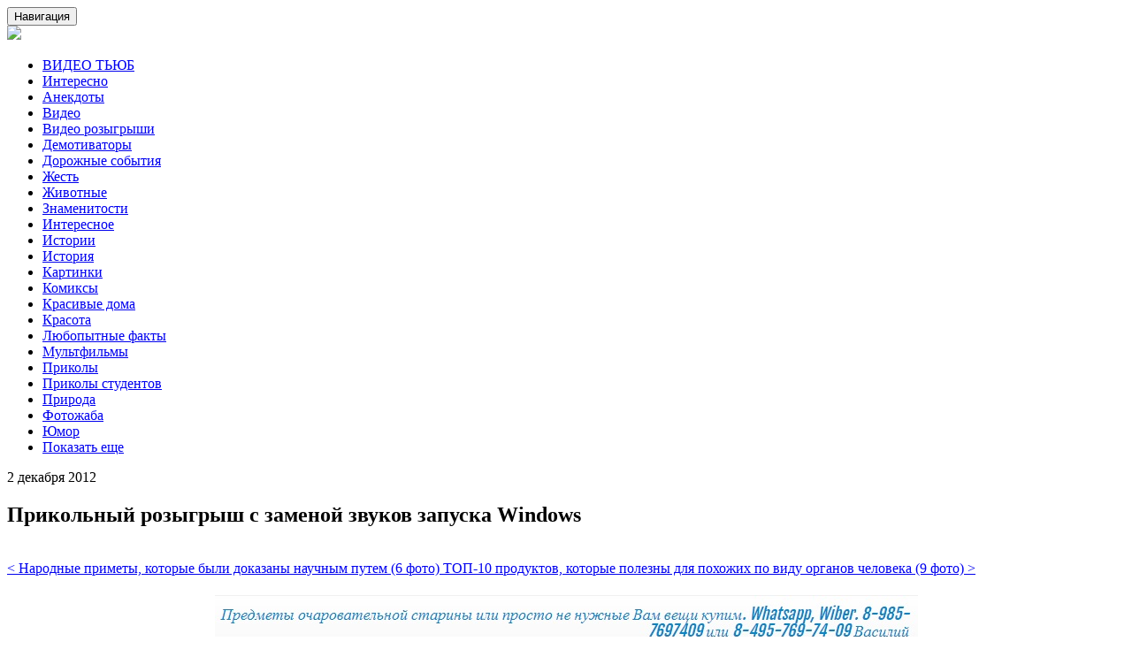

--- FILE ---
content_type: text/html; charset=UTF-8
request_url: https://m.zapilili.ru/category/video-rozygryshi/prikolnyy-rozygrysh-s-zamenoy-zvukov-zapuska-windows/
body_size: 5644
content:
<!DOCTYPE html> 
<html>
<head>
<link rel="stylesheet" href="/bitrix/templates/mobile-template/jquery.mobile-1.0a3.css" /> 
<meta http-equiv="Content-Type" content="text/html; charset=UTF-8" />
<meta name="viewport" content="user-scalable=no, width=device-width, initial-scale=1.0"/>
<meta name="keywords" content="Развлечения, прикольные картинки,смешно, видео новое, веселое, авторское, флеш игры, забавные истории, анекдоты, фото, звёзды, юмор, фотожаба, фотобомбы, демотиваторы, demotivators" />
<meta name="description" content="Сайт Позитивного юмора, забавных и смешных картинок, фото, фотографий, авторских видео и свежих, новых анекдотов." />
<script type="text/javascript" data-skip-moving="true">(function(w, d, n) {var cl = "bx-core";var ht = d.documentElement;var htc = ht ? ht.className : undefined;if (htc === undefined || htc.indexOf(cl) !== -1){return;}var ua = n.userAgent;if (/(iPad;)|(iPhone;)/i.test(ua)){cl += " bx-ios";}else if (/Windows/i.test(ua)){cl += ' bx-win';}else if (/Macintosh/i.test(ua)){cl += " bx-mac";}else if (/Linux/i.test(ua) && !/Android/i.test(ua)){cl += " bx-linux";}else if (/Android/i.test(ua)){cl += " bx-android";}cl += (/(ipad|iphone|android|mobile|touch)/i.test(ua) ? " bx-touch" : " bx-no-touch");cl += w.devicePixelRatio && w.devicePixelRatio >= 2? " bx-retina": " bx-no-retina";var ieVersion = -1;if (/AppleWebKit/.test(ua)){cl += " bx-chrome";}else if (/Opera/.test(ua)){cl += " bx-opera";}else if (/Firefox/.test(ua)){cl += " bx-firefox";}ht.className = htc ? htc + " " + cl : cl;})(window, document, navigator);</script>


<link href="/bitrix/cache/css/m1/mobile-template/template_9a1a24621a3a671b58158194eb75ac85/template_9a1a24621a3a671b58158194eb75ac85_v1.css?170859333677911" type="text/css"  data-template-style="true" rel="stylesheet" />
<meta http-equiv="Content-Type" content="text/html; charset=UTF-8" />
<meta name="robots" content="index, follow" />
<meta name="keywords" content="Развлечения, прикольные картинки,смешно, видео новое, веселое, авторское, флеш игры, забавные истории, анекдоты, фото, звёзды, юмор, фотожаба, фотобомбы, демотиваторы, demotivators" />
<meta name="description" content="Сайт Позитивного юмора, забавных и смешных картинок, фото, фотографий, авторских видео и свежих, новых анекдотов." />
<script type="text/javascript" data-skip-moving="true">(function(w, d, n) {var cl = "bx-core";var ht = d.documentElement;var htc = ht ? ht.className : undefined;if (htc === undefined || htc.indexOf(cl) !== -1){return;}var ua = n.userAgent;if (/(iPad;)|(iPhone;)/i.test(ua)){cl += " bx-ios";}else if (/Windows/i.test(ua)){cl += ' bx-win';}else if (/Macintosh/i.test(ua)){cl += " bx-mac";}else if (/Linux/i.test(ua) && !/Android/i.test(ua)){cl += " bx-linux";}else if (/Android/i.test(ua)){cl += " bx-android";}cl += (/(ipad|iphone|android|mobile|touch)/i.test(ua) ? " bx-touch" : " bx-no-touch");cl += w.devicePixelRatio && w.devicePixelRatio >= 2? " bx-retina": " bx-no-retina";var ieVersion = -1;if (/AppleWebKit/.test(ua)){cl += " bx-chrome";}else if (/Opera/.test(ua)){cl += " bx-opera";}else if (/Firefox/.test(ua)){cl += " bx-firefox";}ht.className = htc ? htc + " " + cl : cl;})(window, document, navigator);</script>


<link href="/bitrix/cache/css/m1/mobile-template/template_9a1a24621a3a671b58158194eb75ac85/template_9a1a24621a3a671b58158194eb75ac85_v1.css?170859333677911" type="text/css"  data-template-style="true" rel="stylesheet" />







<link rel="stylesheet" type="text/css" href="/bitrix/templates/mobile-template/colors.css" />
<link rel="stylesheet" type="text/css" href="/bitrix/templates/mobile-template/bootstrap/css/bootstrap.min.css" />
<title>Прикольный розыгрыш с заменой звуков запуска Windows</title>
<link type="text/css" rel="stylesheet" href="https://zapilili.ru/commenton/style/content_view.css">
</head>

<body>
<div class="mobilizer-container container text-center" data-site-id="18546" data-page-id="460950" style="padding-bottom: 80px;">

<nav class="navbar navbar-default mobilizer-block" data-is-not-resizable="1" data-is-editable="1" data-is-all-pages-displayable="1" data-id="3766330" data-type-id="5" data-is-custom="1" data-col-size="12" data-col-offset-left="0" data-col-offset-right="0" data-col-offset-top="0" data-col-offset-bottom="1" data-min-col-size="3" data-is-changeable="1" data-top-container="1">
<div class="container-fluid">
<div class="navbar-header">
<button class="navbar-toggle collapsed" type="button" data-toggle="collapse" data-target="#bs-navbar-collapse-3766330" aria-expanded="false">
<span class="sr-only">Навигация</span>
<span class="icon-bar"></span>
<span class="icon-bar"></span>
<span class="icon-bar"></span>
</button>
<a class="navbar-back-btn" href="/">
<span class="glyphicon glyphicon-chevron-left"></span>
</a>
<div class="mobilizer-site-logo">
	<a href="/" rel="external"><img src="/bitrix/templates/main/img/header.png"  /></a>
</div>
</div>
		<!--'start_frame_cache_LkGdQn'-->
<div id="bs-navbar-collapse-3766330" class="collapse navbar-collapse without-brand">
<ul class="nav navbar-nav text-left large-menu">

			<li><a href="/video-tube/">ВИДЕО ТЬЮБ</a></li>
		
			<li><a href="/rubrik/">Интересно</a></li>
		
			<li><a href="/category/anekdoty/">Анекдоты</a></li>
		
			<li><a href="/category/video/">Видео</a></li>
		
			<li><a href="/category/video-rozygryshi/" class="selected">Видео розыгрыши</a></li>
		
			<li><a href="/category/demotivatory/">Демотиваторы</a></li>
		
			<li><a href="/category/dorozhnye-sobytiya/">Дорожные события</a></li>
		
			<li><a href="/category/zhest/">Жесть</a></li>
		
			<li><a href="/category/zhivotnye/">Животные</a></li>
		
			<li><a href="/category/znamenitosti/">Знаменитости</a></li>
		
			<li><a href="/category/interesnoe/">Интересное</a></li>
		
			<li><a href="/category/istorii/">Истории</a></li>
		
			<li><a href="/category/istoriya/">История</a></li>
		
			<li><a href="/category/kartinki/">Картинки</a></li>
		
			<li><a href="/category/komiksy/">Комиксы</a></li>
		
			<li><a href="/category/krasivye-doma/">Красивые дома</a></li>
		
			<li><a href="/category/krasota/">Красота</a></li>
		
			<li><a href="/category/lyubopytnye-fakty/">Любопытные факты</a></li>
		
			<li><a href="/category/multfilmy/">Мультфильмы</a></li>
		
			<li><a href="/category/prikoly/">Приколы</a></li>
		
			<li><a href="/category/prikoly-studentov/">Приколы студентов</a></li>
		
			<li><a href="/category/priroda/">Природа</a></li>
		
			<li><a href="/category/fotozhaba/">Фотожаба</a></li>
		
			<li><a href="/category/yumor/">Юмор</a></li>
		
<li class="menu-show-more-items text-center">
<a class="expanded" href="#">Показать еще</a>
</li>
</ul>
</div>
<!--'end_frame_cache_LkGdQn'--></div>

</nav>

	<div class="sortable-offset sortable-offset-center ui-sortable" data-attr="data-center-container"><p>
	 <div id="comp_ae44ba2823bdd4d1752526cc65cb3a13"><!--'start_frame_cache_3JiYAU'--> 			<span class="news-date-time">2 декабря 2012</span>
				<h2>Прикольный розыгрыш с заменой звуков запуска Windows</h2>
	
		 					<div style="clear:both"></div>
	<br />
	<div>
	
	</div>
	 
   <a href="/category/lyubopytnye-fakty/narodnye-primety-kotorye-byli-dokazany-nauchnym-putem-6-foto/" onclick="BX.ajax.insertToNode('/category/lyubopytnye-fakty/narodnye-primety-kotorye-byli-dokazany-nauchnym-putem-6-foto/?bxajaxid=ae44ba2823bdd4d1752526cc65cb3a13', 'comp_ae44ba2823bdd4d1752526cc65cb3a13'); return false;"  class="linkdet" > 
      < Народные приметы, которые были доказаны научным путем (6 фото) 
   </a> 

 
   <a href="/category/interesnoe/top-10-produktov-kotorye-polezny-dlya-pokhozhikh-po-vidu-organov-cheloveka-9-foto/" onclick="BX.ajax.insertToNode('/category/interesnoe/top-10-produktov-kotorye-polezny-dlya-pokhozhikh-po-vidu-organov-cheloveka-9-foto/?bxajaxid=ae44ba2823bdd4d1752526cc65cb3a13', 'comp_ae44ba2823bdd4d1752526cc65cb3a13'); return false;"  class="linkdet" > 
      ТОП-10 продуктов, которые полезны для похожих по виду органов человека (9 фото) > 
   </a> 

<!--'end_frame_cache_3JiYAU'--></div></p>




<h1 class="title"></h1>
<p><b></b></p>
<div style="clear: both;"></div>
















<p style="text-align: center;">
 <!--noindex--><a href="https://старина.москва" rel="nofollow" ><img width="795" alt="куплю, продам, оценю, выкуплю икону, оклад, образ в Москве" src="/upload/medialibrary/857/куплю_продам_оценю_икону_антиквариат.jpg" height="53" title="куплю, продам, оценю, выкуплю икону, оклад, образ в Москве" align="middle"></a><!--/noindex-->
</p></div>
</div>

<div class="mobilizer-footer navbar-default">
<ul class="navbar-nav">
<li>
	<a href="https://zapilili.ru/category/video-rozygryshi/prikolnyy-rozygrysh-s-zamenoy-zvukov-zapuska-windows/">Полная версия сайта</a>
</li>
</ul><br>
</div>
<div data-mobile-view="true" data-share-size="40" data-like-text-enable="false" data-background-alpha="0.0" data-pid="1720203" data-mode="share" data-background-color="#ffffff" data-hover-effect="scale" data-share-shape="round-rectangle" data-share-counter-size="12" data-icon-color="#ffffff" data-mobile-sn-ids="fb.vk.tw.ok.wh.vb.tm." data-text-color="#000000" data-buttons-color="#FFFFFF" data-counter-background-color="#ffffff" data-share-counter-type="disable" data-orientation="horizontal" data-following-enable="false" data-sn-ids="fb.vk.tw.ok.tm.gp.lj." data-preview-mobile="false" data-selection-enable="true" data-exclude-show-more="false" data-share-style="1" data-counter-background-alpha="1.0" data-top-button="false" class="uptolike-buttons" ></div>
<!-- 
 -->
<!-- Yandex.Metrika counter -->
<noscript><div><img src="https://mc.yandex.ru/watch/47251875" style="position:absolute; left:-9999px;" alt="" /></div></noscript>
<!-- /Yandex.Metrika counter --><!--LiveInternet counter--><!--/LiveInternet-->
<script type="text/javascript">if(!window.BX)window.BX={};if(!window.BX.message)window.BX.message=function(mess){if(typeof mess==='object'){for(let i in mess) {BX.message[i]=mess[i];} return true;}};</script>
<script type="text/javascript">(window.BX||top.BX).message({'JS_CORE_LOADING':'Загрузка...','JS_CORE_NO_DATA':'- Нет данных -','JS_CORE_WINDOW_CLOSE':'Закрыть','JS_CORE_WINDOW_EXPAND':'Развернуть','JS_CORE_WINDOW_NARROW':'Свернуть в окно','JS_CORE_WINDOW_SAVE':'Сохранить','JS_CORE_WINDOW_CANCEL':'Отменить','JS_CORE_WINDOW_CONTINUE':'Продолжить','JS_CORE_H':'ч','JS_CORE_M':'м','JS_CORE_S':'с','JSADM_AI_HIDE_EXTRA':'Скрыть лишние','JSADM_AI_ALL_NOTIF':'Показать все','JSADM_AUTH_REQ':'Требуется авторизация!','JS_CORE_WINDOW_AUTH':'Войти','JS_CORE_IMAGE_FULL':'Полный размер'});</script><script type="text/javascript" src="/bitrix/js/main/core/core.min.js?1686735932219752"></script><script>BX.setJSList(['/bitrix/js/main/core/core_ajax.js','/bitrix/js/main/core/core_promise.js','/bitrix/js/main/polyfill/promise/js/promise.js','/bitrix/js/main/loadext/loadext.js','/bitrix/js/main/loadext/extension.js','/bitrix/js/main/polyfill/promise/js/promise.js','/bitrix/js/main/polyfill/find/js/find.js','/bitrix/js/main/polyfill/includes/js/includes.js','/bitrix/js/main/polyfill/matches/js/matches.js','/bitrix/js/ui/polyfill/closest/js/closest.js','/bitrix/js/main/polyfill/fill/main.polyfill.fill.js','/bitrix/js/main/polyfill/find/js/find.js','/bitrix/js/main/polyfill/matches/js/matches.js','/bitrix/js/main/polyfill/core/dist/polyfill.bundle.js','/bitrix/js/main/core/core.js','/bitrix/js/main/polyfill/intersectionobserver/js/intersectionobserver.js','/bitrix/js/main/lazyload/dist/lazyload.bundle.js','/bitrix/js/main/polyfill/core/dist/polyfill.bundle.js','/bitrix/js/main/parambag/dist/parambag.bundle.js']);
</script>
<script type="text/javascript">(window.BX||top.BX).message({'LANGUAGE_ID':'ru','FORMAT_DATE':'DD.MM.YYYY','FORMAT_DATETIME':'DD.MM.YYYY HH:MI:SS','COOKIE_PREFIX':'BITRIX_SM','SERVER_TZ_OFFSET':'14400','UTF_MODE':'Y','SITE_ID':'m1','SITE_DIR':'/','USER_ID':'','SERVER_TIME':'1769755591','USER_TZ_OFFSET':'0','USER_TZ_AUTO':'Y','bitrix_sessid':'1443129244576a85d2813157a97845a1'});</script><script type="text/javascript"  src="/bitrix/cache/js/m1/mobile-template/kernel_main/kernel_main_v1.js?1715613645154482"></script>
<script type="text/javascript" src="/bitrix/js/ui/dexie/dist/dexie3.bundle.min.js?166379526088295"></script>
<script type="text/javascript" src="/bitrix/js/main/core/core_ls.min.js?16427634907365"></script>
<script type="text/javascript" src="/bitrix/js/main/core/core_frame_cache.min.js?168673593211210"></script>
<script type="text/javascript">BX.setJSList(['/bitrix/js/main/core/core_fx.js','/bitrix/js/main/session.js','/bitrix/js/main/pageobject/pageobject.js','/bitrix/js/main/core/core_window.js','/bitrix/js/main/date/main.date.js','/bitrix/js/main/core/core_date.js','/bitrix/js/main/utils.js']);</script>
<script type="text/javascript">BX.setCSSList(['/bitrix/templates/mobile-template/components/bitrix/menu/template_menu/style.css','/bitrix/templates/mobile-template/template_styles.css']);</script>


<script type="text/javascript">var _ba = _ba || []; _ba.push(["aid", "722906c23c64f2e8f9e85d30006ec47a"]); _ba.push(["host", "m.zapilili.ru"]); (function() {var ba = document.createElement("script"); ba.type = "text/javascript"; ba.async = true;ba.src = (document.location.protocol == "https:" ? "https://" : "http://") + "bitrix.info/ba.js";var s = document.getElementsByTagName("script")[0];s.parentNode.insertBefore(ba, s);})();</script>


<script type="text/javascript">if (window.location.hash != '' && window.location.hash != '#') top.BX.ajax.history.checkRedirectStart('bxajaxid', 'ae44ba2823bdd4d1752526cc65cb3a13')</script><script type="text/javascript">if (top.BX.ajax.history.bHashCollision) top.BX.ajax.history.checkRedirectFinish('bxajaxid', 'ae44ba2823bdd4d1752526cc65cb3a13');</script><script type="text/javascript">top.BX.ready(BX.defer(function() {window.AJAX_PAGE_STATE = new top.BX.ajax.component('comp_ae44ba2823bdd4d1752526cc65cb3a13'); top.BX.ajax.history.init(window.AJAX_PAGE_STATE);}))</script><script type="text/javascript">(function(w,doc) {
if (!w.__utlWdgt ) {
    w.__utlWdgt = true;
    var d = doc, s = d.createElement('script'), g = 'getElementsByTagName';
    s.type = 'text/javascript'; s.charset='UTF-8'; s.async = true;
    s.src = ('https:' == w.location.protocol ? 'https' : 'http')  + '://w.uptolike.com/widgets/v1/uptolike.js';
    var h=d[g]('body')[0];
    h.appendChild(s);
}})(window,document);
</script>
<script type="text/javascript" src="/bitrix/templates/mobile-template/jquery.js"></script>
<script type="text/javascript" src="/bitrix/templates/mobile-template/bootstrap.js"></script><script type="text/javascript" src="/bitrix/templates/mobile-template/main.js"></script><script type="text/javascript" >
    (function (d, w, c) {
        (w[c] = w[c] || []).push(function() {
            try {
                w.yaCounter47251875 = new Ya.Metrika({
                    id:47251875,
                    clickmap:true,
                    trackLinks:true,
                    accurateTrackBounce:true,
                    webvisor:true
                });
            } catch(e) { }
        });

        var n = d.getElementsByTagName("script")[0],
            s = d.createElement("script"),
            f = function () { n.parentNode.insertBefore(s, n); };
        s.type = "text/javascript";
        s.async = true;
        s.src = "https://mc.yandex.ru/metrika/watch.js";

        if (w.opera == "[object Opera]") {
            d.addEventListener("DOMContentLoaded", f, false);
        } else { f(); }
    })(document, window, "yandex_metrika_callbacks");
</script>
<script type="text/javascript">
document.write("<a href='//www.liveinternet.ru/click' "+
"target=_blank><img src='//counter.yadro.ru/hit?t52.6;r"+
escape(document.referrer)+((typeof(screen)=="undefined")?"":
";s"+screen.width+"*"+screen.height+"*"+(screen.colorDepth?
screen.colorDepth:screen.pixelDepth))+";u"+escape(document.URL)+
";h"+escape(document.title.substring(0,150))+";"+Math.random()+
"' alt='' title='LiveInternet: показано число просмотров и"+
" посетителей за 24 часа' "+
"border='0' width='1' height='0'><\/a>")
</script></body>
</html>

--- FILE ---
content_type: application/javascript;charset=utf-8
request_url: https://w.uptolike.com/widgets/v1/version.js?cb=cb__utl_cb_share_1769755594218631
body_size: 396
content:
cb__utl_cb_share_1769755594218631('1ea92d09c43527572b24fe052f11127b');

--- FILE ---
content_type: application/javascript;charset=utf-8
request_url: https://w.uptolike.com/widgets/v1/widgets-batch.js?params=JTVCJTdCJTIycGlkJTIyJTNBJTIyMTcyMDIwMyUyMiUyQyUyMnVybCUyMiUzQSUyMmh0dHBzJTNBJTJGJTJGbS56YXBpbGlsaS5ydSUyRmNhdGVnb3J5JTJGdmlkZW8tcm96eWdyeXNoaSUyRnByaWtvbG55eS1yb3p5Z3J5c2gtcy16YW1lbm95LXp2dWtvdi16YXB1c2thLXdpbmRvd3MlMkYlMjIlN0QlNUQ=&mode=0&callback=callback__utl_cb_share_1769755595090904
body_size: 429
content:
callback__utl_cb_share_1769755595090904([{
    "pid": "1720203",
    "subId": 0,
    "initialCounts": {"fb":0,"tw":0,"tb":0,"ok":0,"vk":0,"ps":0,"gp":0,"mr":0,"lj":0,"li":0,"sp":0,"su":0,"ms":0,"fs":0,"bl":0,"dg":0,"sb":0,"bd":0,"rb":0,"ip":0,"ev":0,"bm":0,"em":0,"pr":0,"vd":0,"dl":0,"pn":0,"my":0,"ln":0,"in":0,"yt":0,"rss":0,"oi":0,"fk":0,"fm":0,"li":0,"sc":0,"st":0,"vm":0,"wm":0,"4s":0,"gg":0,"dd":0,"ya":0,"gt":0,"wh":0,"4t":0,"ul":0,"vb":0,"tm":0},
    "forceUpdate": ["fb","ok","vk","ps","gp","mr","my"],
    "extMet": false,
    "url": "https%3A%2F%2Fm.zapilili.ru%2Fcategory%2Fvideo-rozygryshi%2Fprikolnyy-rozygrysh-s-zamenoy-zvukov-zapuska-windows%2F",
    "urlWithToken": "https%3A%2F%2Fm.zapilili.ru%2Fcategory%2Fvideo-rozygryshi%2Fprikolnyy-rozygrysh-s-zamenoy-zvukov-zapuska-windows%2F%3F_utl_t%3DXX",
    "intScr" : false,
    "intId" : 0,
    "exclExt": false
}
])